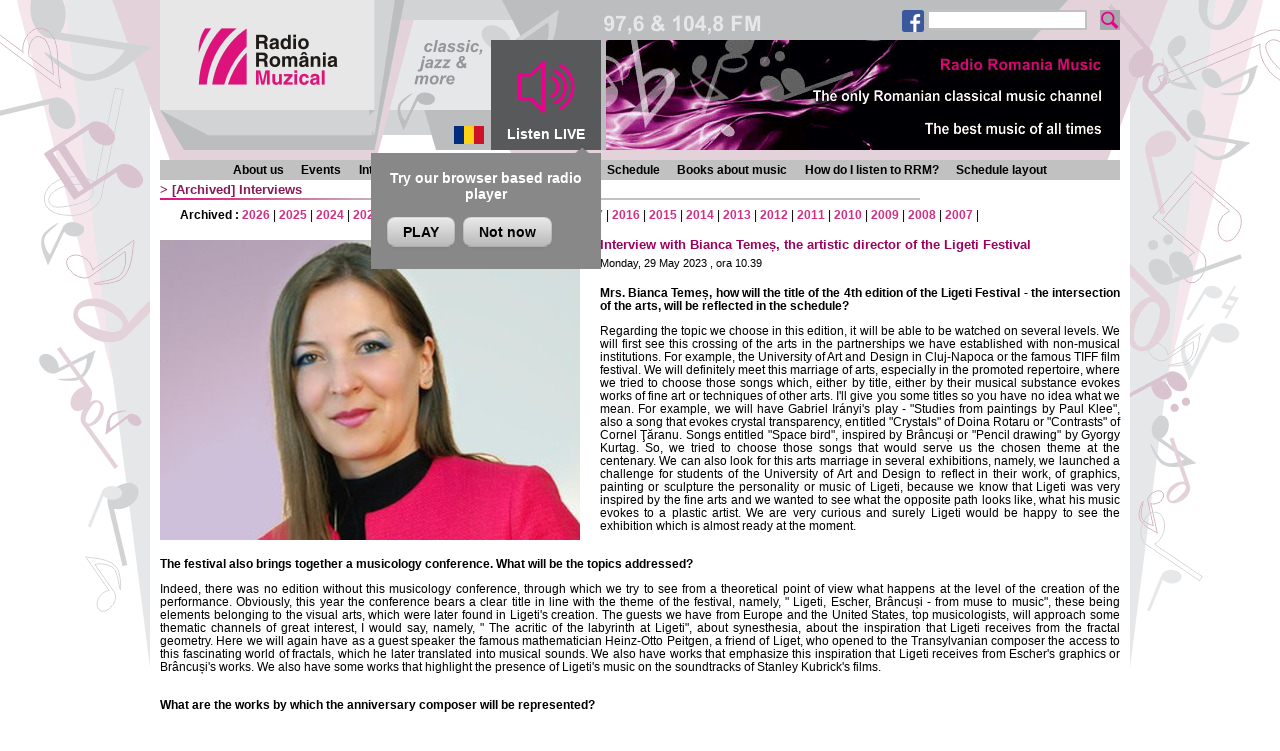

--- FILE ---
content_type: text/html;charset=iso-8859-2
request_url: https://en.romania-muzical.ro/articole/art.htm?c=18&g=2&arh=1&y=2023&a=3671921
body_size: 18894
content:

<!DOCTYPE HTML PUBLIC "-//W3C//DTD HTML 4.01 Transitional//EN" "http://www.w3.org/TR/html4/loose.dtd">
<html><!-- #BeginTemplate "/Templates/page.dwt" -->
<head>
<meta http-equiv="Content-Type" content="text/html; charset=iso-8859-2" />
<link rel="stylesheet" href="/style/page.css" type="text/css" />
<link rel="shortcut icon" href="/images/rrm-icon.png" />
<script type="text/javascript" src="/script/mylib.js"></script>
<script type="text/javascript" src="/script/swfobject.js"></script>
<script type="text/javascript" src="/script/jquery-1.11.1.min.js"></script>
<link href="/script/video/videoplayer.css" rel="stylesheet">
<script src="/script/video/videoplayer.js"></script>
<!-- === Tracker : Google Analytics ======================================= -->
<!-- Google tag (gtag.js) -->
<script async src="https://www.googletagmanager.com/gtag/js?id=G-QHG57H1QMC"></script>
<script>
  window.dataLayer = window.dataLayer || [];
  function gtag(){dataLayer.push(arguments);}
  gtag('js', new Date());
  gtag('config', 'G-QHG57H1QMC');
</script>
<!-- === END Tracker : Google Analytics ======================================= -->
<!-- #BeginEditable "doctitle" -->
<title>Radio Romania Muzical</title>
<script type="text/javascript" src="/script/swfobject.js"></script>
<!-- #EndEditable -->
</head>
<body>
<div id="container">
  <!-- === TOP ================================================================== -->
    <div id="top">
    <div id="header">
        <div id="site-logo"><a href="/"><img src="/images/rrm2_logo.png"></a></div>
        <div id="lang"><a href="http://www.romania-muzical.ro" target="_blank"><img src="/images/flag_ro.png" align="absmiddle"></a></div>
        <a href="javascript:;" id="livebtn">
            <div id="live">
                <img src="/images/live1.png" align="absmiddle" onMouseOver="this.src='/images/live2.png'" onMouseOut="this.src='/images/live1.png'"><span>Listen LIVE</span>
            </div>
        </a>
        <div class="new-player-promo">
            <p>Try our browser based radio player</p>
            <a class="notnow dismiss-promo" href="javascript:;" onClick="javascript:window.open('http://rrmplayer-en.srr.ro/browser-player.htm', 'Listen to Radio Romania Muzical', 'resizable=no,width=560,height=514')" target>PLAY</a><a class="notnow dismiss-promo" href="javascript:;">Not now</a>
        </div>
        <div id="header-current">
            <div id="header-current-content">
<div class="promo">
      <img src="https://static.srr.ro/banners/25/image/banner-file-6361-rrm2_en.png" alt="banner central 2014-10-31" title="banner central 2014-10-31">
</div>
</div>
        </div>
    </div>
    <div class="left-menu search-box">
        <form method="get" action="/search.htm">
            <a href="http://www.facebook.com/pages/Radio-Rom%C3%A2nia-Muzical/227784404990" target="_blank"><img height="22" src="/images/banner/fb29x29.png"></a>
<!--
            <a href="http://twitter.com/romaniamuzical" target="_blank"><img height="22" src="/images/banner/tw29x29.png" style="margin-right:25px"></a>
-->            
            <input style="vertical-align:top;" type="text" name="q" size="32" maxlength="255">
            <input style="vertical-align:top;" type="image" src="/images/search1.png" name="submit" onMouseDown="this.src='/images/search2.png'; return true;" onMouseUp="this.src='/images/search-btn.png'; return true;">
        </form>
    </div>
</div>
<script>
    function readCookie(name) {
        var nameEQ = name + "=";
        var ca = document.cookie.split(';');
        for(var i=0;i < ca.length;i++) {
            var c = ca[i];
            while (c.charAt(0)==' ') c = c.substring(1,c.length);
            if (c.indexOf(nameEQ) == 0) return c.substring(nameEQ.length,c.length);
        }
        return "";
    }
    function setCookie(name, value, days) {
        var date = new Date();
        date.setTime(date.getTime()+(days*24*60*60*1000));
        var expires = "; expires="+date.toGMTString();
        document.cookie = name+"="+value+expires+"; path=/";
    }
</script>
<script>
    jQuery(document).ready(function() {
        jQuery("#livebtn").click(function() {
            var playerWnd = window.open('http://rrmplayer-en.srr.ro/browser-player.htm', 'Listen live to Radio Romania Muzical', 'resizable=no,width=560,height=514');
            if(readCookie("PLAYER") == "") {
                jQuery(".new-player-promo").css("display", "none");
                setCookie("PLAYER", "true", 365);
            }
//            for(var i = 0; i<30; i++){
//                playerWnd.document.getElementById("liveplayer");
//            }
        });
        if(readCookie("PLAYER") == "") {
            jQuery(".new-player-promo").css("display", "inline-block");
            jQuery(".dismiss-promo").click(function() {
                jQuery(".new-player-promo").css("display", "none");
                setCookie("PLAYER", "true", 365);
            });
        }
    });
</script>
<!-- ====================================================================== -->
    <div id="top-menu">
      <div id="top-menu-1">
<div class="top-menu">
  <ul class="top-menu">
    <li><a href="/info/desc.htm?c=1991">About us</a></li>
    <li><a href="/articole/art-index.htm?c=21&g=1">Events</a></li>
    <li><a href="/articole/art-index.htm?c=18&g=2">Interviews</a></li>
    <li><a href="/articole/art-index.htm?c=19&g=2">Chronicles</a></li>
    <li><a href="/emisiuni">Programmes</a></li>
    <li><a href="/program">Schedule</a></li>
    <li><a href="/articole/art-index.htm?c=20&g=2">Books about music</a></li>
    <li><a href="/info/desc.htm?c=2021">How do I listen to RRM?</a></li>
    <li><a href="/info/desc.htm?c=2011">Schedule layout</a></li>
  </ul>
</div>
      </div>
    </div>
<!-- #BeginEditable "top" -->
<!--top -->
<!-- #EndEditable -->
  <!-- === CONTENT ============================================================== -->
  <hr class="edit">
  <div id="content">
    <div id="content-main">
      <!-- ========================================================================== -->
      <h2>
        <!-- #BeginEditable "main-title" -->
        <!-- if _parent_name --> &gt;<!-- _parent_name -->
        [Archived]
        <a href="/articole/art-index.htm?c=18&g=2">Interviews</a><!-- #EndEditable -->
      </h2>
      <div class="local-header">
        <!-- #BeginEditable "local-header" --><!-- local-header --><div></div><!-- #EndEditable -->
      </div>
      <div class="local-menu">
        <!-- #BeginEditable "local-menu" -->
        <div>
          <b>Archived :</b>
          <a href="/articole/art-arh.htm?c=18&g=2&y=2026">2026</a> 
          |
          <a href="/articole/art-arh.htm?c=18&g=2&y=2025">2025</a> 
          |
          <a href="/articole/art-arh.htm?c=18&g=2&y=2024">2024</a> 
          |
          <a href="/articole/art-arh.htm?c=18&g=2&y=2023">2023</a> 
          |
          <a href="/articole/art-arh.htm?c=18&g=2&y=2022">2022</a> 
          |
          <a href="/articole/art-arh.htm?c=18&g=2&y=2021">2021</a> 
          |
          <a href="/articole/art-arh.htm?c=18&g=2&y=2020">2020</a> 
          |
          <a href="/articole/art-arh.htm?c=18&g=2&y=2019">2019</a> 
          |
          <a href="/articole/art-arh.htm?c=18&g=2&y=2018">2018</a> 
          |
          <a href="/articole/art-arh.htm?c=18&g=2&y=2017">2017</a> 
          |
          <a href="/articole/art-arh.htm?c=18&g=2&y=2016">2016</a> 
          |
          <a href="/articole/art-arh.htm?c=18&g=2&y=2015">2015</a> 
          |
          <a href="/articole/art-arh.htm?c=18&g=2&y=2014">2014</a> 
          |
          <a href="/articole/art-arh.htm?c=18&g=2&y=2013">2013</a> 
          |
          <a href="/articole/art-arh.htm?c=18&g=2&y=2012">2012</a> 
          |
          <a href="/articole/art-arh.htm?c=18&g=2&y=2011">2011</a> 
          |
          <a href="/articole/art-arh.htm?c=18&g=2&y=2010">2010</a> 
          |
          <a href="/articole/art-arh.htm?c=18&g=2&y=2009">2009</a> 
          |
          <a href="/articole/art-arh.htm?c=18&g=2&y=2008">2008</a> 
          |
          <a href="/articole/art-arh.htm?c=18&g=2&y=2007">2007</a> 
          |
        </div>
        <!-- #EndEditable -->
      </div>
      <div class="content">
        <!-- #BeginEditable "main" -->
        <img src="https://static.srr.ro/images/articles/18/art-img1-3671921-bianca_temes_mica.jpg" align="left">
        <h4>Interview with Bianca Teme&#537;, the artistic director of the Ligeti Festival</h4>
        <div class="small-text"> Monday, 29 May 2023
          , ora 10.39
          <br>
          &nbsp;</div>
        <div class="art"><p style="text-align: justify;"><strong><span style="line-height: 115%;">Mrs. Bianca Teme&#537;, how will the title of the 4th edition of the Ligeti Festival - the intersection of the arts, will be reflected in the schedule?</span></strong></p> 
  <p style="text-align: justify;"><span style="line-height: 115%;"> </span></p> 
  <p style="text-align: justify;"><span style="line-height: 115%;">Regarding the topic we choose in this edition, it will be able to be watched on several levels. We will first see this crossing of the arts in the partnerships we have established with non-musical institutions. For example, the University of Art and Design in Cluj-Napoca or the famous TIFF film festival. We will definitely meet this marriage of arts, especially in the promoted repertoire, where we tried to choose those songs which, either by title, either by their musical substance evokes works of fine art or techniques of other arts. I'll give you some titles so you have no idea what we mean. For example, we will have Gabriel Irányi's play - &quot;Studies from paintings by Paul Klee&quot;, also a song that evokes crystal transparency, entitled &quot;Crystals&quot; of Doina Rotaru or &quot;Contrasts&quot; of Cornel Ţăranu. Songs entitled &quot;Space bird&quot;, inspired by Brâncu&#537;i or &quot;Pencil drawing&quot; by Gyorgy Kurtag. So, we tried to choose those songs that would serve us the chosen theme at the centenary. We can also look for this arts marriage in several exhibitions, namely, we launched a challenge for students of the University of Art and Design to reflect in their work, of graphics, painting or sculpture the personality or music of Ligeti, because we know that Ligeti was very inspired by the fine arts and we wanted to see what the opposite path looks like, what his music evokes to a plastic artist. We are very curious and surely Ligeti would be happy to see the exhibition which is almost ready at the moment.</span></p> 
  <p style="text-align: justify;"><strong><span style="line-height: 115%;"><br />
  The festival also brings together a musicology conference. What will be the topics addressed?</span></strong></p> 
  <p style="text-align: justify;"><span style="line-height: 115%;"> </span></p> 
  <p style="text-align: justify;"><span style="line-height: 115%;">Indeed, there was no edition without this musicology conference, through which we try to see from a theoretical point of view what happens at the level of the creation of the performance. Obviously, this year the conference bears a clear title in line with the theme of the festival, namely, &quot; Ligeti, Escher, Brâncu&#537;i - from muse to music&quot;, these being elements belonging to the visual arts, which were later found in Ligeti's creation. The guests we have from Europe and the United States, top musicologists, will approach some thematic channels of great interest, I would say, namely, &quot; The acritic of the labyrinth at Ligeti&quot;, about synesthesia, about the inspiration that Ligeti receives from the fractal geometry. Here we will again have as a guest speaker the famous mathematician Heinz-Otto Peitgen, a friend of Liget, who opened to the Transylvanian composer the access to this fascinating world of fractals, which he later translated into musical sounds. We also have works that emphasize this inspiration that Ligeti receives from Escher's graphics or Brâncu&#537;i's works. We also have some works that highlight the presence of Ligeti's music on the soundtracks of Stanley Kubrick's films.</span></p> 
  <p style="text-align: justify;"><strong><span style="line-height: 115%;"><br />
  What are the works by which the anniversary composer will be represented?</span></strong></p> 
  <p style="text-align: justify;"><span style="line-height: 115%;"> </span></p> 
  <p style="text-align: justify;"><span style="line-height: 115%;">We have here a rich offer too and we tried to include in the festival program songs that would tell us about each stage of its creation, from the early one, the one during his stay in Vienna and Hamburg to the one in which he somehow turns his face to what was Eastern European music, mixing it with his amazing talent, with all kinds of influences of African, extra-European music in any case. We therefore have in the program the String Quartet no. 2 performed by the Minguet Quartet, we have Ten songs for the wind quintet, Six bagatelles for the wind quintet, a selection of piano studies performed by Thomas Hell, songs &quot; Newvel Adventures &quot;, not very often presented to us, Sonata for solo cello and, could not be absent at one point by the centenary, the 100 mentronomes that will beat in the opening of the concert of the U.M.Z.E. from Hungary.</span></p> 
  <p style="text-align: justify;"><span style="line-height: 115%;"> </span></p> 
  <p style="text-align: justify;"><span style="line-height: 115%;">More information about the festival program can be found on the http://www.ligetifestival.ro/. website</span></p></div>
        <div class="sig">Interview by <b>Ana Sireteanu</b> 
		<br>Translated by <b>Bogdan-Nicolae Tănăsescu</b>, <br>University of Bucharest, Faculty of Foreign Languages and Literatures, MTTLC, year I <br>Corrected by Silvia Petrescu
		</div>
      <!-- left-menu -->
      <!-- right-menu -->
      <!-- #EndEditable -->
        <div class="back-link">
          <!-- #BeginEditable "back-link" -->
          <!-- back-link -->
          Return to archived <a href="/articole/art-arh.htm?c=18&g=2&y=2023">Interviews</a>
          <!-- #EndEditable -->
        </div>
        <div class="local-menu">
          <!-- #BeginEditable "local-menu2" --><!-- local-menu2 --><!-- #EndEditable -->
        </div>
		<div class="local-footer">
		  <!-- #BeginEditable "local-footer" --> 
		  <!-- local-footer -->
		  <!-- #EndEditable -->
		</div>
      </div>
      <!-- ========================================================================== -->
    </div>
  </div>
  <!-- === BOTTOM =============================================================== -->
<!-- #BeginEditable "bottom" -->
<!-- bottom -->
<!-- #EndEditable -->
  <hr class="edit">
  <div id="bottom">
     <!-- #BeginLibraryItem "/library/rrm2_linkbar-newsletter.lbi" --> 
<meta http-equiv="Content-Type" content="text/html; charset=iso-8859-2" />
<table width="960" cellspacing="0" cellpadding="0" align="center" class="linkbar">
  <tr> 
    <td align="center"> 
      <a href="/info/desc.htm?c=2001">Team</a> 
      | <a href="/info/desc.htm?c=2021">How do I listen to RRM?</a>
      | <a href="/info/desc.htm?c=2011">Schedule layout</a> 
      | <a href="/info/desc.htm?c=2031">Partners</a> 
    </td>
  </tr>
</table>
<!-- #EndLibraryItem --><!-- #BeginLibraryItem "/Library/rrm2_linkbar-contact.lbi" --> 
<meta http-equiv="Content-Type" content="text/html; charset=iso-8859-2" />
<table width="960" cellspacing="0" cellpadding="0" align="center" class="linkbar">
  <tr> 
    <td> 
      <div align="center"><b>Contact</b> Tel: +40-21-3031180, Fax: +40-21-3190552, 
        E-mail: <a href="mailto:muzical@radioromania.ro?Subject=Site [Romania Muzical]">muzical@radioromania.ro</a> 
      </div>
    </td>
  </tr>
</table>
<!-- #EndLibraryItem -->
<div id="stationbar"><!-- #BeginLibraryItem "/library/rrm2_stationbar.lbi" -->
<meta http-equiv="Content-Type" content="text/html; charset=iso-8859-2" />
<table width="960" cellspacing="0" cellpadding="0" align="center" class="stationbar">
  <tr> 
    <td><img src="/images/stationbar_left.png" width="18" height="50"></td>
    <td><img src="/images/stationbar_spacer.png"></td>
    <td><a href="http://www.radioromania.ro" target="_blank"><img src="/images/stationbar-srr.png" border="0"></a></td>
    <td><img src="/images/stationbar_spacer.png"></td>
    <td><a href="http://www.romania-actualitati.ro" target="_blank"><img src="/images/stationbar-rra.png" border="0"></a></td>
    <td><img src="/images/stationbar_spacer.png"></td>
    <td><a href="http://www.radioromaniacultural.ro/" target="_blank"><img src="/images/stationbar-rrc.png" border="0"></a></td>
    <td><img src="/images/stationbar_spacer.png"></td>
    <td><a href="http://www.romania-muzical.ro"><img src="/images/stationbar-rrm.png" border="0"></a></td>
    <td><img src="/images/stationbar_spacer.png"></td>
    <td><a href="http://www.romaniaregional.ro/" target="_blank"><img src="/images/stationbar-rrr.png" border="0"></a></td>
    <td><img src="/images/stationbar_spacer.png"></td>
    <td><a href="http://www.rri.ro" target="_blank"><img src="/images/stationbar-rri.png" border="0"></a></td>
    <td><img src="/images/stationbar_spacer.png"></td>
    <td><a href="http://www.antenasatelor.ro" target="_blank"><img src="/images/stationbar-sate.png" border="0"></a></td>
    <td><img src="/images/stationbar_spacer.png"></td>
    <td><a href="http://www.radio3net.ro" target="_blank"><img src="/images/stationbar-3net.png" border="0"></a></td>
    <td><img src="/images/stationbar_spacer.png"></td>
    <td><a href="http://www.orchestreradio.ro" target="_blank"><img src="/images/stationbar-orchestre.png" border="0"></a></td>
    <td><img src="/images/stationbar_spacer.png"></td>
    <td><a href="http://tnr.srr.ro" target="_blank"><img src="/images/stationbar-tnr.png" border="0"></a></td>
    <td><img src="/images/stationbar_spacer.png"></td>
    <td><img src="/images/stationbar_right.png" width="18" height="50"></td>
  </tr>
</table>
<!-- #EndLibraryItem --></div>
   <div id="footer"><!-- #BeginLibraryItem "/library/rrm2_footer.lbi" --> 
<meta http-equiv="Content-Type" content="text/html; charset=iso-8859-2" />
<b>Copyright &copy; 2000 - 2020 SOCIETATEA ROMÂNĂ DE RADIODIFUZIUNE</b> <br>
Str. General Berthelot, Nr. 60-64, RO-010165, Bucureşti, România<br>
E-mail: <a href="mailto:webmaster@srr.ro">webmaster@srr.ro</a>
<!-- #EndLibraryItem --></div>
  </div>
  <!-- === END END END ========================================================== -->
</div>
</body>
<!-- #EndTemplate --></html>
